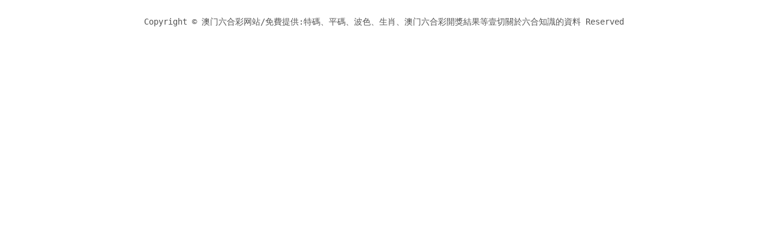

--- FILE ---
content_type: text/html
request_url: https://www.628282b.com/layout/copyright.html
body_size: 1397
content:

<!DOCTYPE html>
<html lang="zh-CN">
<head>
    <meta charset="UTF-8">
    <style>
        html, body {
            margin: 0;
            padding: 0;
            height: 70px;
            width: 100%;
        }

        * {
            box-sizing: border-box;
            -webkit-user-select: none;
            -webkit-user-drag: none;
        }

        div {
            width: 100%;
            height: 100%;
            margin: 0;
            padding: 5px 0;
            height: 70px;
            overflow: hidden;
            font-size: 14px;
            text-align: center;
            color: #555;
            vertical-align: middle;
            line-height: 60px;
        }

        pre {
            display: inline-block;
            vertical-align: middle;
            margin: 0;
            padding: 0;
            line-height: 20px;
        }

        @media screen and (max-width: 420px) {
            pre {
                white-space: pre-wrap;
                word-wrap: break-word;
                font-size: 12px;
                line-height: 15px;
            }
        }
    </style>
    <title></title>
</head>
<body>
<div><pre>Copyright &copy; 澳门六合彩网站/免費提供:特碼、平碼、波色、生肖、澳门六合彩開獎結果等壹切關於六合知識的資料 Reserved</pre></div>
</body>
</html>